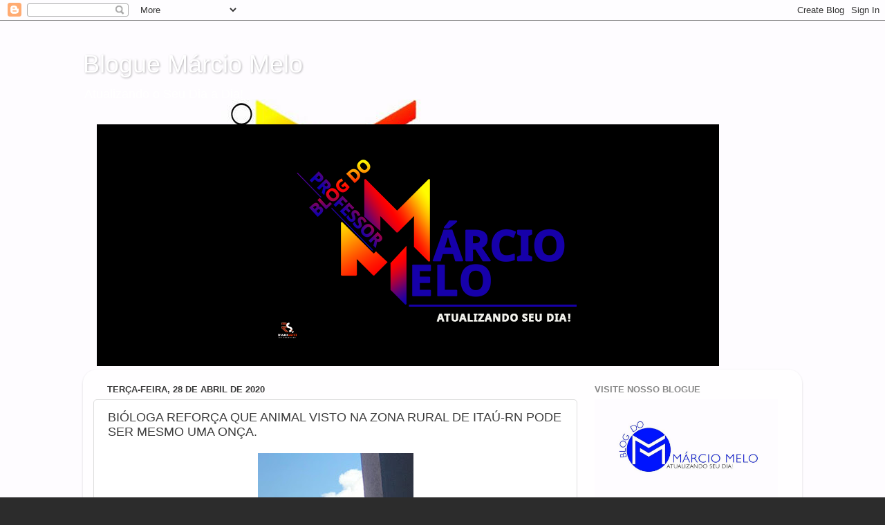

--- FILE ---
content_type: text/html; charset=UTF-8
request_url: https://professormarciomelo.blogspot.com/b/stats?style=BLACK_TRANSPARENT&timeRange=ALL_TIME&token=APq4FmDVWdeTX2gByXg7nWak4NehUTByAZYKOeGZGpKJ27kPkzxzVC9wumJMvY1ErdaOb53F5eQjuIbq2J2lI_ZDmBGHqdp1tA
body_size: -16
content:
{"total":10546434,"sparklineOptions":{"backgroundColor":{"fillOpacity":0.1,"fill":"#000000"},"series":[{"areaOpacity":0.3,"color":"#202020"}]},"sparklineData":[[0,10],[1,17],[2,57],[3,100],[4,79],[5,27],[6,15],[7,9],[8,7],[9,6],[10,8],[11,9],[12,11],[13,17],[14,22],[15,20],[16,17],[17,17],[18,16],[19,20],[20,22],[21,24],[22,21],[23,26],[24,25],[25,31],[26,22],[27,22],[28,35],[29,13]],"nextTickMs":27906}